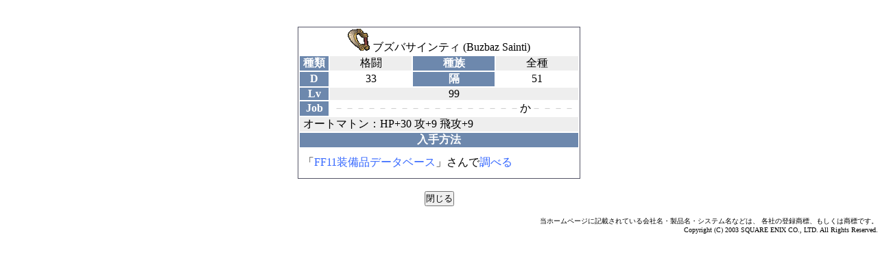

--- FILE ---
content_type: text/html; charset=UTF-8
request_url: https://live-emotion.com/ff11/detail.php/id/18791/
body_size: 1046
content:

<!DOCTYPE HTML PUBLIC "-//W3C//DTD HTML 4.01 Transitional//EN">
<html lang="ja">
<head>
<meta http-equiv="Content-Type" content="text/html; charset=UTF-8">
<link rel="stylesheet" type="text/css" href="/ff11/style.css">
<title>FF11 equip db - ブズバサインティ</title>
</head>
<body>
<div id="main">
	<br>

	
	<br>
		
	<table align="center" border="0" cellpadding="7" cellspacing="2" bordercolor="#cccccc" class="frame">
	<tr>

				<td colspan="4" align="center">
		
		<img src="/ff11/images/icon/18791.png">
		ブズバサインティ (Buzbaz Sainti)
						</td>

		
	</tr>
	
	<tr bgcolor="#EEEEEE">
		<td class="th">種類</td><td align="center">格闘</td>
		<td class="th">種族</td><td align="center">全種</td>
			</tr>

			<tr bgcolor="#FFFFFF">
		<td class="th">D</td> <td align="center">33</td>
		<td class="th">隔</td><td align="center">51</td>
	</tr>
			
	<tr bgcolor="#EEEEEE">
		<td class="th">Lv</td><td colspan="3" align="center">99</td>
	</tr>

	<tr bgcolor="#FFFFFF">
		<td class="th">Job</td><td colspan="3" align="center"><span class="gray">&#65293;&#65293;&#65293;&#65293;&#65293;&#65293;&#65293;&#65293;&#65293;&#65293;&#65293;&#65293;&#65293;&#65293;&#65293;&#65293;&#65293;</span>か<span class="gray">&#65293;&#65293;&#65293;&#65293;</span></td>
	</tr>

	<tr bgcolor="#EEEEEE">
		<td colspan="4">
      <div>オートマトン：HP+30 攻+9 飛攻+9</div>
          </td>
	</tr>

	<tr>
				<td colspan="4" align="center" class="th">入手方法</td>
			</tr>

	<tr>
				<td colspan="4">
		
		<div style="padding: 10px 0 10px 0">「<a href="http://cyokin.cside.com/equip/">FF11装備品データベース</a>」さんで<a href="http://cyokin.cside.com/equip/arms/grapple.htm#Lv">調べる</a></div>

						</td>
	</tr>
	</table>
	
	<br>
<div style="text-align: center">
<input type="button" onClick="window.close()" value="閉じる">
</div>
</div>
<div id="footer">
当ホームページに記載されている会社名・製品名・システム名などは、
各社の登録商標、もしくは商標です。<br>
Copyright (C) 2003 SQUARE ENIX CO., LTD. All Rights Reserved.
</div></body>
</html>